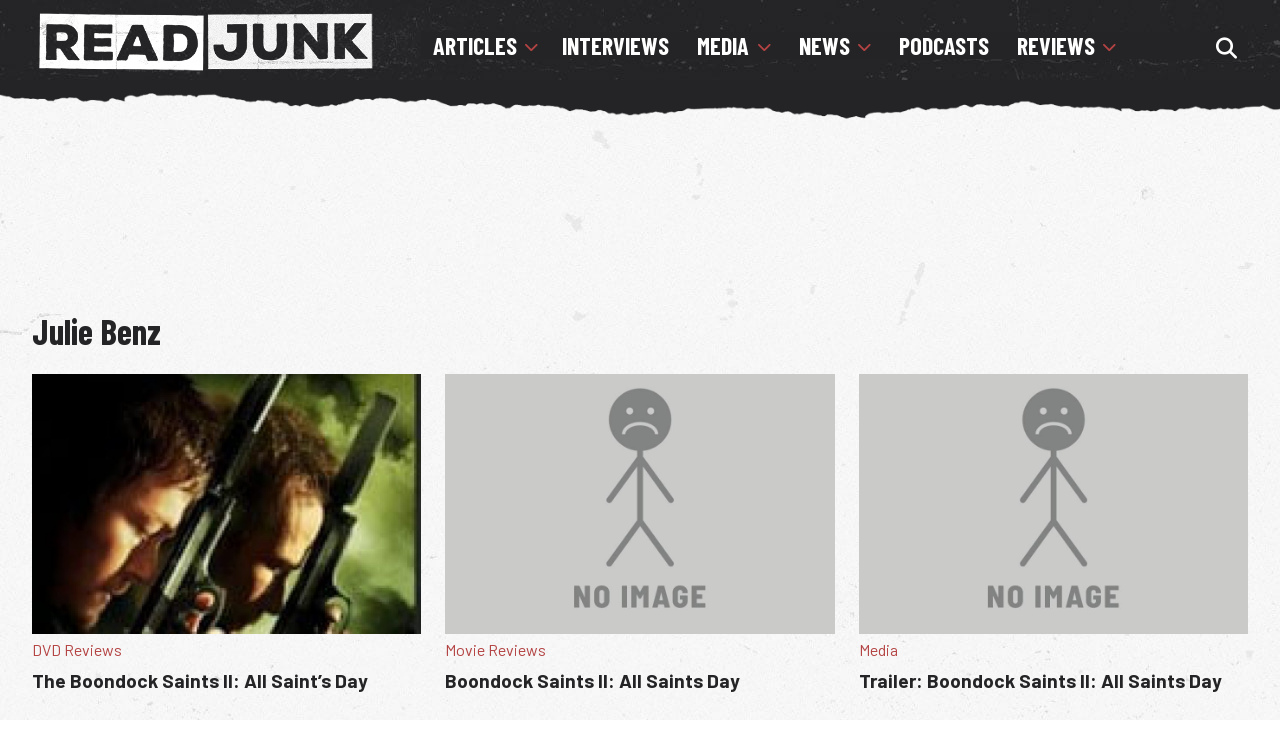

--- FILE ---
content_type: text/html; charset=UTF-8
request_url: https://www.readjunk.com/tag/julie-benz/
body_size: 10214
content:
<!doctype html>
<html lang="en" >
<head>
	<link href="https://www.readjunk.com/wp-content/themes/readjunk2021/style.css" rel="stylesheet" type="text/css" media="all" />
	<link href="https://www.readjunk.com/wp-content/themes/readjunk2021/normalize.css" rel="stylesheet" type="text/css" media="all" />
	<link href="https://www.readjunk.com/wp-content/themes/readjunk2021/fontawesome.min.css" rel="stylesheet" type="text/css" media="all" />
	<link rel="preconnect" href="https://fonts.gstatic.com">
	<link href="https://fonts.googleapis.com/css2?family=Barlow+Condensed:wght@400;700&display=swap" rel="stylesheet">
	<link href="https://fonts.googleapis.com/css2?family=Barlow:wght@300;400;700&display=swap" rel="stylesheet">
	<meta charset="UTF-8" />
	<meta name="viewport" content="width=device-width, initial-scale=1" />
	<meta name="facebook-domain-verification" content="1pv9r5j9u8uc84789sqvyy2j9l0isv" />
	<!-- Global site tag (gtag.js) - Google Analytics -->
<script async src="https://www.googletagmanager.com/gtag/js?id=G-MJ90WLQ4Y4" type="81fa24f544ca245ea81aeb49-text/javascript"></script>
	<script async src="https://fundingchoicesmessages.google.com/i/pub-7937028975939368?ers=1" nonce="DCKzp8B8Dir_Pf2AbZaNKQ" type="81fa24f544ca245ea81aeb49-text/javascript"></script><script nonce="DCKzp8B8Dir_Pf2AbZaNKQ" type="81fa24f544ca245ea81aeb49-text/javascript">(function() {function signalGooglefcPresent() {if (!window.frames['googlefcPresent']) {if (document.body) {const iframe = document.createElement('iframe'); iframe.style = 'width: 0; height: 0; border: none; z-index: -1000; left: -1000px; top: -1000px;'; iframe.style.display = 'none'; iframe.name = 'googlefcPresent'; document.body.appendChild(iframe);} else {setTimeout(signalGooglefcPresent, 0);}}}signalGooglefcPresent();})();</script>
<script type="81fa24f544ca245ea81aeb49-text/javascript">
  window.dataLayer = window.dataLayer || [];
  function gtag(){dataLayer.push(arguments);}
  gtag('js', new Date());

  gtag('config', 'G-MJ90WLQ4Y4');
</script>
	
	
	<meta name='robots' content='noindex, follow' />

	<!-- This site is optimized with the Yoast SEO plugin v26.7 - https://yoast.com/wordpress/plugins/seo/ -->
	<title>Julie Benz Archives - ReadJunk.com</title>
	<meta property="og:locale" content="en_US" />
	<meta property="og:type" content="article" />
	<meta property="og:title" content="Julie Benz Archives - ReadJunk.com" />
	<meta property="og:url" content="https://www.readjunk.com/tag/julie-benz/" />
	<meta property="og:site_name" content="ReadJunk.com" />
	<meta name="twitter:card" content="summary_large_image" />
	<meta name="twitter:site" content="@readjunk" />
	<script type="application/ld+json" class="yoast-schema-graph">{"@context":"https://schema.org","@graph":[{"@type":"CollectionPage","@id":"https://www.readjunk.com/tag/julie-benz/","url":"https://www.readjunk.com/tag/julie-benz/","name":"Julie Benz Archives - ReadJunk.com","isPartOf":{"@id":"https://www.readjunk.com/#website"},"primaryImageOfPage":{"@id":"https://www.readjunk.com/tag/julie-benz/#primaryimage"},"image":{"@id":"https://www.readjunk.com/tag/julie-benz/#primaryimage"},"thumbnailUrl":"https://www.readjunk.com/wp-content/uploads/2010/03/dvds_boondocksaints2.jpg","breadcrumb":{"@id":"https://www.readjunk.com/tag/julie-benz/#breadcrumb"},"inLanguage":"en"},{"@type":"ImageObject","inLanguage":"en","@id":"https://www.readjunk.com/tag/julie-benz/#primaryimage","url":"https://www.readjunk.com/wp-content/uploads/2010/03/dvds_boondocksaints2.jpg","contentUrl":"https://www.readjunk.com/wp-content/uploads/2010/03/dvds_boondocksaints2.jpg","width":170,"height":250},{"@type":"BreadcrumbList","@id":"https://www.readjunk.com/tag/julie-benz/#breadcrumb","itemListElement":[{"@type":"ListItem","position":1,"name":"Home","item":"https://www.readjunk.com/"},{"@type":"ListItem","position":2,"name":"Julie Benz"}]},{"@type":"WebSite","@id":"https://www.readjunk.com/#website","url":"https://www.readjunk.com/","name":"ReadJunk.com","description":"Music and Movie News, Reviews, Interviews","publisher":{"@id":"https://www.readjunk.com/#organization"},"alternateName":"ReadJunk","potentialAction":[{"@type":"SearchAction","target":{"@type":"EntryPoint","urlTemplate":"https://www.readjunk.com/?s={search_term_string}"},"query-input":{"@type":"PropertyValueSpecification","valueRequired":true,"valueName":"search_term_string"}}],"inLanguage":"en"},{"@type":"Organization","@id":"https://www.readjunk.com/#organization","name":"ReadJunk.com","url":"https://www.readjunk.com/","logo":{"@type":"ImageObject","inLanguage":"en","@id":"https://www.readjunk.com/#/schema/logo/image/","url":"https://www.readjunk.com/wp-content/uploads/2023/02/cropped-readjunk-logo-512.jpg","contentUrl":"https://www.readjunk.com/wp-content/uploads/2023/02/cropped-readjunk-logo-512.jpg","width":512,"height":512,"caption":"ReadJunk.com"},"image":{"@id":"https://www.readjunk.com/#/schema/logo/image/"},"sameAs":["https://www.facebook.com/readjunk","https://x.com/readjunk","https://instagram.com/readjunk","https://www.youtube.com/channel/UCD4PJ3ZDqs7GzvCdS1jzcQw","https://www.threads.net/@readjunk"]}]}</script>
	<!-- / Yoast SEO plugin. -->


<link rel='dns-prefetch' href='//use.fontawesome.com' />
<link rel="alternate" type="application/rss+xml" title="ReadJunk.com &raquo; Feed" href="https://www.readjunk.com/feed/" />
<script id="wpp-js" src="https://www.readjunk.com/wp-content/plugins/wordpress-popular-posts/assets/js/wpp.min.js?ver=7.3.6" data-sampling="0" data-sampling-rate="100" data-api-url="https://www.readjunk.com/wp-json/wordpress-popular-posts" data-post-id="0" data-token="cdb82f0305" data-lang="0" data-debug="0" type="81fa24f544ca245ea81aeb49-text/javascript"></script>
<style id='wp-img-auto-sizes-contain-inline-css'>
img:is([sizes=auto i],[sizes^="auto," i]){contain-intrinsic-size:3000px 1500px}
/*# sourceURL=wp-img-auto-sizes-contain-inline-css */
</style>

<link rel='stylesheet' id='embedpress-css-css' href='https://www.readjunk.com/wp-content/plugins/embedpress/assets/css/embedpress.css?ver=1767630006' media='all' />
<link rel='stylesheet' id='embedpress-blocks-style-css' href='https://www.readjunk.com/wp-content/plugins/embedpress/assets/css/blocks.build.css?ver=1767630006' media='all' />
<link rel='stylesheet' id='embedpress-lazy-load-css-css' href='https://www.readjunk.com/wp-content/plugins/embedpress/assets/css/lazy-load.css?ver=1767630006' media='all' />
<style id='classic-theme-styles-inline-css'>
/*! This file is auto-generated */
.wp-block-button__link{color:#fff;background-color:#32373c;border-radius:9999px;box-shadow:none;text-decoration:none;padding:calc(.667em + 2px) calc(1.333em + 2px);font-size:1.125em}.wp-block-file__button{background:#32373c;color:#fff;text-decoration:none}
/*# sourceURL=/wp-includes/css/classic-themes.min.css */
</style>
<style id='font-awesome-svg-styles-default-inline-css'>
.svg-inline--fa {
  display: inline-block;
  height: 1em;
  overflow: visible;
  vertical-align: -.125em;
}
/*# sourceURL=font-awesome-svg-styles-default-inline-css */
</style>
<link rel='stylesheet' id='font-awesome-svg-styles-css' href='https://www.readjunk.com/wp-content/uploads/font-awesome/v6.7.2/css/svg-with-js.css' media='all' />
<style id='font-awesome-svg-styles-inline-css'>
   .wp-block-font-awesome-icon svg::before,
   .wp-rich-text-font-awesome-icon svg::before {content: unset;}
/*# sourceURL=font-awesome-svg-styles-inline-css */
</style>
<link rel='stylesheet' id='cmplz-general-css' href='https://www.readjunk.com/wp-content/plugins/complianz-gdpr/assets/css/cookieblocker.min.css?ver=1765913188' media='all' />
<link rel='stylesheet' id='twenty-twenty-one-style-css' href='https://www.readjunk.com/wp-content/themes/readjunk2021/style.css?ver=6ee3beddfaae1375827f1f73a9f69d4e' media='all' />
<link crossorigin="anonymous" rel='stylesheet' id='font-awesome-official-css' href='https://use.fontawesome.com/releases/v6.7.2/css/all.css' media='all' integrity="sha384-nRgPTkuX86pH8yjPJUAFuASXQSSl2/bBUiNV47vSYpKFxHJhbcrGnmlYpYJMeD7a" crossorigin="anonymous" />
<link crossorigin="anonymous" rel='stylesheet' id='font-awesome-official-v4shim-css' href='https://use.fontawesome.com/releases/v6.7.2/css/v4-shims.css' media='all' integrity="sha384-npPMK6zwqNmU3qyCCxEcWJkLBNYxEFM1nGgSoAWuCCXqVVz0cvwKEMfyTNkOxM2N" crossorigin="anonymous" />
<script src="https://www.readjunk.com/wp-includes/js/jquery/jquery.min.js?ver=3.7.1" id="jquery-core-js" type="81fa24f544ca245ea81aeb49-text/javascript"></script>
<link rel="https://api.w.org/" href="https://www.readjunk.com/wp-json/" /><link rel="alternate" title="JSON" type="application/json" href="https://www.readjunk.com/wp-json/wp/v2/tags/4298" />			<style>.cmplz-hidden {
					display: none !important;
				}</style>            <style id="wpp-loading-animation-styles">@-webkit-keyframes bgslide{from{background-position-x:0}to{background-position-x:-200%}}@keyframes bgslide{from{background-position-x:0}to{background-position-x:-200%}}.wpp-widget-block-placeholder,.wpp-shortcode-placeholder{margin:0 auto;width:60px;height:3px;background:#dd3737;background:linear-gradient(90deg,#dd3737 0%,#571313 10%,#dd3737 100%);background-size:200% auto;border-radius:3px;-webkit-animation:bgslide 1s infinite linear;animation:bgslide 1s infinite linear}</style>
            <!-- There is no amphtml version available for this URL. --><link rel="icon" href="https://www.readjunk.com/wp-content/uploads/2023/02/cropped-readjunk-logo-512-500x500.jpg" sizes="32x32" />
<link rel="icon" href="https://www.readjunk.com/wp-content/uploads/2023/02/cropped-readjunk-logo-512-500x500.jpg" sizes="192x192" />
<link rel="apple-touch-icon" href="https://www.readjunk.com/wp-content/uploads/2023/02/cropped-readjunk-logo-512-500x500.jpg" />
<meta name="msapplication-TileImage" content="https://www.readjunk.com/wp-content/uploads/2023/02/cropped-readjunk-logo-512-500x500.jpg" />
<style id='global-styles-inline-css'>
:root{--wp--preset--aspect-ratio--square: 1;--wp--preset--aspect-ratio--4-3: 4/3;--wp--preset--aspect-ratio--3-4: 3/4;--wp--preset--aspect-ratio--3-2: 3/2;--wp--preset--aspect-ratio--2-3: 2/3;--wp--preset--aspect-ratio--16-9: 16/9;--wp--preset--aspect-ratio--9-16: 9/16;--wp--preset--color--black: #000000;--wp--preset--color--cyan-bluish-gray: #abb8c3;--wp--preset--color--white: #ffffff;--wp--preset--color--pale-pink: #f78da7;--wp--preset--color--vivid-red: #cf2e2e;--wp--preset--color--luminous-vivid-orange: #ff6900;--wp--preset--color--luminous-vivid-amber: #fcb900;--wp--preset--color--light-green-cyan: #7bdcb5;--wp--preset--color--vivid-green-cyan: #00d084;--wp--preset--color--pale-cyan-blue: #8ed1fc;--wp--preset--color--vivid-cyan-blue: #0693e3;--wp--preset--color--vivid-purple: #9b51e0;--wp--preset--gradient--vivid-cyan-blue-to-vivid-purple: linear-gradient(135deg,rgb(6,147,227) 0%,rgb(155,81,224) 100%);--wp--preset--gradient--light-green-cyan-to-vivid-green-cyan: linear-gradient(135deg,rgb(122,220,180) 0%,rgb(0,208,130) 100%);--wp--preset--gradient--luminous-vivid-amber-to-luminous-vivid-orange: linear-gradient(135deg,rgb(252,185,0) 0%,rgb(255,105,0) 100%);--wp--preset--gradient--luminous-vivid-orange-to-vivid-red: linear-gradient(135deg,rgb(255,105,0) 0%,rgb(207,46,46) 100%);--wp--preset--gradient--very-light-gray-to-cyan-bluish-gray: linear-gradient(135deg,rgb(238,238,238) 0%,rgb(169,184,195) 100%);--wp--preset--gradient--cool-to-warm-spectrum: linear-gradient(135deg,rgb(74,234,220) 0%,rgb(151,120,209) 20%,rgb(207,42,186) 40%,rgb(238,44,130) 60%,rgb(251,105,98) 80%,rgb(254,248,76) 100%);--wp--preset--gradient--blush-light-purple: linear-gradient(135deg,rgb(255,206,236) 0%,rgb(152,150,240) 100%);--wp--preset--gradient--blush-bordeaux: linear-gradient(135deg,rgb(254,205,165) 0%,rgb(254,45,45) 50%,rgb(107,0,62) 100%);--wp--preset--gradient--luminous-dusk: linear-gradient(135deg,rgb(255,203,112) 0%,rgb(199,81,192) 50%,rgb(65,88,208) 100%);--wp--preset--gradient--pale-ocean: linear-gradient(135deg,rgb(255,245,203) 0%,rgb(182,227,212) 50%,rgb(51,167,181) 100%);--wp--preset--gradient--electric-grass: linear-gradient(135deg,rgb(202,248,128) 0%,rgb(113,206,126) 100%);--wp--preset--gradient--midnight: linear-gradient(135deg,rgb(2,3,129) 0%,rgb(40,116,252) 100%);--wp--preset--font-size--small: 13px;--wp--preset--font-size--medium: 20px;--wp--preset--font-size--large: 36px;--wp--preset--font-size--x-large: 42px;--wp--preset--spacing--20: 0.44rem;--wp--preset--spacing--30: 0.67rem;--wp--preset--spacing--40: 1rem;--wp--preset--spacing--50: 1.5rem;--wp--preset--spacing--60: 2.25rem;--wp--preset--spacing--70: 3.38rem;--wp--preset--spacing--80: 5.06rem;--wp--preset--shadow--natural: 6px 6px 9px rgba(0, 0, 0, 0.2);--wp--preset--shadow--deep: 12px 12px 50px rgba(0, 0, 0, 0.4);--wp--preset--shadow--sharp: 6px 6px 0px rgba(0, 0, 0, 0.2);--wp--preset--shadow--outlined: 6px 6px 0px -3px rgb(255, 255, 255), 6px 6px rgb(0, 0, 0);--wp--preset--shadow--crisp: 6px 6px 0px rgb(0, 0, 0);}:where(.is-layout-flex){gap: 0.5em;}:where(.is-layout-grid){gap: 0.5em;}body .is-layout-flex{display: flex;}.is-layout-flex{flex-wrap: wrap;align-items: center;}.is-layout-flex > :is(*, div){margin: 0;}body .is-layout-grid{display: grid;}.is-layout-grid > :is(*, div){margin: 0;}:where(.wp-block-columns.is-layout-flex){gap: 2em;}:where(.wp-block-columns.is-layout-grid){gap: 2em;}:where(.wp-block-post-template.is-layout-flex){gap: 1.25em;}:where(.wp-block-post-template.is-layout-grid){gap: 1.25em;}.has-black-color{color: var(--wp--preset--color--black) !important;}.has-cyan-bluish-gray-color{color: var(--wp--preset--color--cyan-bluish-gray) !important;}.has-white-color{color: var(--wp--preset--color--white) !important;}.has-pale-pink-color{color: var(--wp--preset--color--pale-pink) !important;}.has-vivid-red-color{color: var(--wp--preset--color--vivid-red) !important;}.has-luminous-vivid-orange-color{color: var(--wp--preset--color--luminous-vivid-orange) !important;}.has-luminous-vivid-amber-color{color: var(--wp--preset--color--luminous-vivid-amber) !important;}.has-light-green-cyan-color{color: var(--wp--preset--color--light-green-cyan) !important;}.has-vivid-green-cyan-color{color: var(--wp--preset--color--vivid-green-cyan) !important;}.has-pale-cyan-blue-color{color: var(--wp--preset--color--pale-cyan-blue) !important;}.has-vivid-cyan-blue-color{color: var(--wp--preset--color--vivid-cyan-blue) !important;}.has-vivid-purple-color{color: var(--wp--preset--color--vivid-purple) !important;}.has-black-background-color{background-color: var(--wp--preset--color--black) !important;}.has-cyan-bluish-gray-background-color{background-color: var(--wp--preset--color--cyan-bluish-gray) !important;}.has-white-background-color{background-color: var(--wp--preset--color--white) !important;}.has-pale-pink-background-color{background-color: var(--wp--preset--color--pale-pink) !important;}.has-vivid-red-background-color{background-color: var(--wp--preset--color--vivid-red) !important;}.has-luminous-vivid-orange-background-color{background-color: var(--wp--preset--color--luminous-vivid-orange) !important;}.has-luminous-vivid-amber-background-color{background-color: var(--wp--preset--color--luminous-vivid-amber) !important;}.has-light-green-cyan-background-color{background-color: var(--wp--preset--color--light-green-cyan) !important;}.has-vivid-green-cyan-background-color{background-color: var(--wp--preset--color--vivid-green-cyan) !important;}.has-pale-cyan-blue-background-color{background-color: var(--wp--preset--color--pale-cyan-blue) !important;}.has-vivid-cyan-blue-background-color{background-color: var(--wp--preset--color--vivid-cyan-blue) !important;}.has-vivid-purple-background-color{background-color: var(--wp--preset--color--vivid-purple) !important;}.has-black-border-color{border-color: var(--wp--preset--color--black) !important;}.has-cyan-bluish-gray-border-color{border-color: var(--wp--preset--color--cyan-bluish-gray) !important;}.has-white-border-color{border-color: var(--wp--preset--color--white) !important;}.has-pale-pink-border-color{border-color: var(--wp--preset--color--pale-pink) !important;}.has-vivid-red-border-color{border-color: var(--wp--preset--color--vivid-red) !important;}.has-luminous-vivid-orange-border-color{border-color: var(--wp--preset--color--luminous-vivid-orange) !important;}.has-luminous-vivid-amber-border-color{border-color: var(--wp--preset--color--luminous-vivid-amber) !important;}.has-light-green-cyan-border-color{border-color: var(--wp--preset--color--light-green-cyan) !important;}.has-vivid-green-cyan-border-color{border-color: var(--wp--preset--color--vivid-green-cyan) !important;}.has-pale-cyan-blue-border-color{border-color: var(--wp--preset--color--pale-cyan-blue) !important;}.has-vivid-cyan-blue-border-color{border-color: var(--wp--preset--color--vivid-cyan-blue) !important;}.has-vivid-purple-border-color{border-color: var(--wp--preset--color--vivid-purple) !important;}.has-vivid-cyan-blue-to-vivid-purple-gradient-background{background: var(--wp--preset--gradient--vivid-cyan-blue-to-vivid-purple) !important;}.has-light-green-cyan-to-vivid-green-cyan-gradient-background{background: var(--wp--preset--gradient--light-green-cyan-to-vivid-green-cyan) !important;}.has-luminous-vivid-amber-to-luminous-vivid-orange-gradient-background{background: var(--wp--preset--gradient--luminous-vivid-amber-to-luminous-vivid-orange) !important;}.has-luminous-vivid-orange-to-vivid-red-gradient-background{background: var(--wp--preset--gradient--luminous-vivid-orange-to-vivid-red) !important;}.has-very-light-gray-to-cyan-bluish-gray-gradient-background{background: var(--wp--preset--gradient--very-light-gray-to-cyan-bluish-gray) !important;}.has-cool-to-warm-spectrum-gradient-background{background: var(--wp--preset--gradient--cool-to-warm-spectrum) !important;}.has-blush-light-purple-gradient-background{background: var(--wp--preset--gradient--blush-light-purple) !important;}.has-blush-bordeaux-gradient-background{background: var(--wp--preset--gradient--blush-bordeaux) !important;}.has-luminous-dusk-gradient-background{background: var(--wp--preset--gradient--luminous-dusk) !important;}.has-pale-ocean-gradient-background{background: var(--wp--preset--gradient--pale-ocean) !important;}.has-electric-grass-gradient-background{background: var(--wp--preset--gradient--electric-grass) !important;}.has-midnight-gradient-background{background: var(--wp--preset--gradient--midnight) !important;}.has-small-font-size{font-size: var(--wp--preset--font-size--small) !important;}.has-medium-font-size{font-size: var(--wp--preset--font-size--medium) !important;}.has-large-font-size{font-size: var(--wp--preset--font-size--large) !important;}.has-x-large-font-size{font-size: var(--wp--preset--font-size--x-large) !important;}
/*# sourceURL=global-styles-inline-css */
</style>
</head>

<body data-rsssl=1 class="archive tag tag-julie-benz tag-4298 wp-embed-responsive wp-theme-readjunk2021 is-light-theme no-js hfeed">
<section id="site-container" class="clearfix">
        <section id="header-container" class="clearfix">
            <header id="top-header" class="clearfix">
            <div id="logo"><a href="https://www.readjunk.com"><img src="https://www.readjunk.com/wp-content/themes/readjunk2021/images/logo.png" alt="ReadJunk.com" width="370" height="68" /></a></div>
			


			<div id="nav-search-container">
			<nav id='cssmenu'>
				<div id="head-mobile"></div>
				<div class="button"></div>
				<ul>
					<li><a href="https://www.readjunk.com/articles" class="header-sub">Articles</a>
						<ul>
							<li><a href="https://www.readjunk.com/articles/advice">Advice Columns</a></li>
							<li><a href="https://www.readjunk.com/articles/pickuplines">Pick-Up Lines</a></li>
						</ul>
					<li><a href="https://www.readjunk.com/interviews">Interviews</a></li>
					<li><a href="https://www.readjunk.com/media" class="header-sub">Media</a>
						<ul>
							<li><a href="https://www.readjunk.com/media/playlists">Playlists</a></li>
						</ul>
					</li>
					<li><a href="https://www.readjunk.com/news" class="header-sub">News</a>
						<ul>
							<li><a href="https://www.readjunk.com/news/book-news">Book News</a></li>
							<li><a href="https://www.readjunk.com/news/comedy-news">Comedy News</a></li>
							<li><a href="https://www.readjunk.com/news/comic-news">Comic Book News</a></li>
							<li><a href="https://www.readjunk.com/news/game">Game News</a></li>
							<li><a href="https://www.readjunk.com/news/movie">Movie News</a></li>
							<li><a href="https://www.readjunk.com/news/music">Music News</a></li>
							<li><a href="https://www.readjunk.com/news/site">Site News</a></li>
							<li><a href="https://www.readjunk.com/news/tv">TV News</a></li>
						</ul>
					</li>
					<li><a href="https://www.readjunk.com/podcasts">Podcasts</a></li>
					<li><a href="https://www.readjunk.com/reviews" class="header-sub">Reviews</a>
						<ul>
						  <li><a href="https://www.readjunk.com/reviews/albumreviews">Album Reviews</a></li>
						  <li><a href="https://www.readjunk.com/reviews/blu-ray-reviews">Blu-Ray Reviews</a></li>
						  <li><a href="https://www.readjunk.com/reviews/bookreviews">Book Reviews</a></li>
						  <li><a href="https://www.readjunk.com/reviews/dvdreviews">DVD Reviews</a></li>
						  <li><a href="https://www.readjunk.com/reviews/gamereviews">Games Reviews</a></li>
						  <li><a href="https://www.readjunk.com/reviews/livereviews">Live Reviews</a></li>
						  <li><a href="https://www.readjunk.com/reviews/moviereviews">Movie Reviews</a></li>
						  <li><a href="https://www.readjunk.com/reviews/tv-reviews">TV Reviews</a></li>
						</ul>
					</li>
				</ul>
				<div id="search-container">
				<label for="search-nav" class="openBtn" onclick="if (!window.__cfRLUnblockHandlers) return false; openSearch()" title="Search The Site" data-cf-modified-81fa24f544ca245ea81aeb49-=""><i class="fas fa-search"></i></label>
							<div id="myOverlay" class="overlay">
			  					<span class="closebtn" onclick="if (!window.__cfRLUnblockHandlers) return false; closeSearch()" title="Close Overlay" data-cf-modified-81fa24f544ca245ea81aeb49-=""><i class="fas fa-times"></i></span>
			  					<div class="overlay-content">
								<form role="search" method="get" class="search-form" action="https://www.readjunk.com/">
    								<label for="site-search">
        								<span class="screen-reader-text" aria-hidden="true">Search for:</span>
        								<input type="search" aria-label="Search the site" placeholder="Search …" value="" name="s" title="Search for:" id="search-nav" autofocus />
    								</label>
									<button type="submit" value="Search" aria-hidden="true" title="Search"><i class="fas fa-search"></i></button>
								</form>
			  					</div>
							</div>
					</div>
				</nav>
			</div>
			
			<nav id="mobilemenu" class="overlay" aria-label="Menu">
				  <button class="closed" onclick="if (!window.__cfRLUnblockHandlers) return false; closeNav()" data-cf-modified-81fa24f544ca245ea81aeb49-=""><i class="fas fa-times"></i></button>
				  <div class="overlay-content">

				  
				  	<nav class="drop-down-menu">
					  <input type="checkbox" class="activate" id="accordion-1" name="accordion-1">
					  <label for="accordion-1" class="menu-title">Articles</label>
					  <div class="drop-down">
					  		<li><a href="https://www.readjunk.com/articles">All Articles</a></li>
							<li><a href="https://www.readjunk.com/articles/advice">Advice Columns</a></li>
							<li><a href="https://www.readjunk.com/articles/pickuplines">Pick-Up Lines</a></li>
					  </div>
    				</nav>
					<a href="https://www.readjunk.com/interviews" class="menu-title-header">Interviews</a>
					<nav class="drop-down-menu">
					  <input type="checkbox" class="activate" id="accordion-2" name="accordion-2">
					  <label for="accordion-2" class="menu-title">Media</label>
					  <div class="drop-down">
					  		<li><a href="https://www.readjunk.com/media">All Media</a></li>
							<li><a href="https://www.readjunk.com/media/playlists">Playlists</a></li>
					  </div>
    				</nav>
					<nav class="drop-down-menu">
					  <input type="checkbox" class="activate" id="accordion-3" name="accordion-3">
					  <label for="accordion-3" class="menu-title">News</label>
					  <div class="drop-down">
					  		<li><a href="https://www.readjunk.com/news">All News</a></li>
							<li><a href="https://www.readjunk.com/news/book-news">Book News</a></li>
							<li><a href="https://www.readjunk.com/news/comedy-news">Comedy News</a></li>
							<li><a href="https://www.readjunk.com/news/comic-news">Comic Book News</a></li>
							<li><a href="https://www.readjunk.com/news/game">Game News</a></li>
							<li><a href="https://www.readjunk.com/news/music">Music News</a></li>
							<li><a href="https://www.readjunk.com/news/movie">Movie News</a></li>
							<li><a href="https://www.readjunk.com/news/site">Site News</a></li>
							<li><a href="https://www.readjunk.com/news/tv">TV News</a></li>
					  </div>
    				</nav>
					<a href='https://www.readjunk.com/podcasts' class="menu-title-header">Podcasts</a>
					<nav class="drop-down-menu">
					  <input type="checkbox" class="activate" id="accordion-4" name="accordion-4">
					  <label for="accordion-4" class="menu-title">Reviews</label>
					  <div class="drop-down">
					  	<li><a href="https://www.readjunk.com/reviews">All Reviews</a></li>
						  <li><a href="https://www.readjunk.com/reviews/albumreviews">Album Reviews</a></li>
						  <li><a href="https://www.readjunk.com/reviews/blu-ray-reviews">Blu-Ray Reviews</a></li>
						  <li><a href="https://www.readjunk.com/reviews/bookreviews">Book Reviews</a></li>
						  <li><a href="https://www.readjunk.com/reviews/dvdreviews">DVD Reviews</a></li>
						  <li><a href="https://www.readjunk.com/reviews/gamereviews">Games Reviews</a></li>
						  <li><a href="https://www.readjunk.com/reviews/livereviews">Live Reviews</a></li>
						  <li><a href="https://www.readjunk.com/reviews/moviereviews">Movie Reviews</a></li>
						  <li><a href="https://www.readjunk.com/reviews/tv-reviews">TV Reviews</a></li>
					  </div>
    				</nav>
				<div id="mobile-search-container">
						<form role="search" method="get" class="search-form" action="https://www.readjunk.com/">
    					<label>
        					<span class="screen-reader-text" aria-hidden="true">Search for:</span>
        					<input type="search" class="search-field" placeholder="Search …" value="" name="s" title="Search for:" />
    					</label>
						<button type="submit" class="sbtn" value="Search"><i class="fas fa-search"></i></button>
					</form>
					</div>
					
					<div id="social-mobile">
						<h2>Connect With Us</h2>
					<ul id="social-links">
						<li><a href="https://www.facebook.com/readjunk" title="Facebook" target="_blank"><i class="fab fa-facebook-f"></i></a></li>
						<li><a href="https://bsky.app/profile/readjunk.bsky.social" title="Bluesky" target="_blank"><i class="fa-brands fa-bluesky"></i></a></li>
						<li><a href="https://instagram.com/readjunk" title="Instagram" target="_blank"><i class="fab fa-instagram"></i></a></li>
						<li><a href="https://letterboxd.com/readjunk/" title="Letterboxd" target="_blank"><i class="fab fa-letterboxd"></i></a></li>
						<li><a href="https://www.youtube.com/channel/UCD4PJ3ZDqs7GzvCdS1jzcQw" title="YouTube" target="_blank"><i class="fab fa-youtube"></i></a></li>
						<li><a href="https://open.spotify.com/user/readjunk" title="Spotify" target="_blank"><i class="fab fa-spotify"></i></a></li>
						<li><a href="https://www.threads.com/@readjunk" title="Threads" target="_blank"><i class="fab fa-threads"></i></a></li>
						<li><a href="https://feeds2.feedburner.com/Readjunkcom" title="RSS" target="_blank"><i class="fas fa-rss"></i></a></li>
					</ul>
				</div>
				  </div>
    			</nav>
    			<button id="mobilemenu-icon" onclick="if (!window.__cfRLUnblockHandlers) return false; openNav()" data-cf-modified-81fa24f544ca245ea81aeb49-=""><i class="fas fa-bars"></i></button>
            </header>
        </section>
	

	<div id="content-container" class="clearfix">
			<div id="content" class="homepage">
			<div id="top-ad"> <script async src="https://pagead2.googlesyndication.com/pagead/js/adsbygoogle.js" type="81fa24f544ca245ea81aeb49-text/javascript"></script>
<!-- readjunk-top -->
<ins class="adsbygoogle"
     style="display:inline-block;width:1080px;height:90px"
     data-ad-client="ca-pub-7937028975939368"
     data-ad-slot="2302737907"></ins>
<script type="81fa24f544ca245ea81aeb49-text/javascript">
     (adsbygoogle = window.adsbygoogle || []).push({});
</script> </div>


			<div id="page-container" class="clearfix">
				<div id="category-content">
					<header>
      					<h1>Julie Benz</h1>
      				</header>
					
		
			<div id="category-section-container" class="clearfix">
																				<div class="category-section">
								<a href="https://www.readjunk.com/reviews/dvdreviews/the-boondock-saints-ii-all-saints-day/"><img width="900" height="600" src="https://www.readjunk.com/wp-content/uploads/2010/03/dvds_boondocksaints2-900x600.jpg" class="attachment-900x600 size-900x600 wp-post-image" alt="" decoding="async" fetchpriority="high" style="width:100%;height:147.06%;max-width:170px;" /></a>
								<p class="news-category"><a href="https://www.readjunk.com/reviews/dvdreviews/" rel="category tag">DVD Reviews</a></p>
          						<h3><a href="https://www.readjunk.com/reviews/dvdreviews/the-boondock-saints-ii-all-saints-day/">The Boondock Saints II: All Saint&#8217;s Day</a></h3>
		  						</div>
																				<div class="category-section">
								<a href="https://www.readjunk.com/reviews/moviereviews/boondock-saints-ii-all-saints-day/"><img width="900" height="600" src="https://www.readjunk.com/wp-content/uploads/2022/03/noimage2022b-900x600.jpg" class="attachment-900x600 size-900x600 wp-post-image default-featured-img" alt="No Image" decoding="async" style="width:100%;height:66.67%;max-width:900px;" /></a>
								<p class="news-category"><a href="https://www.readjunk.com/reviews/moviereviews/" rel="category tag">Movie Reviews</a></p>
          						<h3><a href="https://www.readjunk.com/reviews/moviereviews/boondock-saints-ii-all-saints-day/">Boondock Saints II: All Saints Day</a></h3>
		  						</div>
																				<div class="category-section">
								<a href="https://www.readjunk.com/media/trailer-boondock-saints-ii-all-saints-day/"><img width="900" height="600" src="https://www.readjunk.com/wp-content/uploads/2022/03/noimage2022b-900x600.jpg" class="attachment-900x600 size-900x600 wp-post-image default-featured-img" alt="No Image" decoding="async" loading="lazy" style="width:100%;height:66.67%;max-width:900px;" /></a>
								<p class="news-category"><a href="https://www.readjunk.com/media/" rel="category tag">Media</a></p>
          						<h3><a href="https://www.readjunk.com/media/trailer-boondock-saints-ii-all-saints-day/">Trailer: Boondock Saints II: All Saints Day</a></h3>
		  						</div>
					


	</div>
<!-- end category section container -->

<div id="pagination-container" class="clearfix"></div> 


				</div>
				<!-- end post content -->
				
				
				
			</div>
			<!-- end post container -->


<div id="bottom-ad">
<script async src="https://pagead2.googlesyndication.com/pagead/js/adsbygoogle.js" type="81fa24f544ca245ea81aeb49-text/javascript"></script>
<!-- readjunk-bottom -->
<ins class="adsbygoogle"
     style="display:block"
     data-ad-client="ca-pub-7937028975939368"
     data-ad-slot="9787916335"
     data-ad-format="auto"
     data-full-width-responsive="true"></ins>
<script type="81fa24f544ca245ea81aeb49-text/javascript">
     (adsbygoogle = window.adsbygoogle || []).push({});
</script>
</div>
				
			</div><!-- end content -->
		</div><!-- end content container -->

<footer id="footer-container" class="clearfix">
			<div id="footer" class="clearfix">
				<div id="footer-content" class="clearfix">
				<div class="footer-section">
				<h4>Social Junk</h4>
					<ul id="social-links">
						<li><a href="https://www.facebook.com/readjunk" title="Facebook" target="_blank"><i class="fab fa-facebook-f"></i></a></li>
						<li><a href="https://bsky.app/profile/readjunk.bsky.social" title="Bluesky" target="_blank"><i class="fa-brands fa-bluesky"></i></a></li>
						<li><a href="https://instagram.com/readjunk" title="Instagram" target="_blank"><i class="fab fa-instagram"></i></a></li>
						<li><a href="https://letterboxd.com/readjunk/" title="Letterboxd" target="_blank"><i class="fab fa-letterboxd"></i></a></li>
						<li><a href="https://www.youtube.com/channel/UCD4PJ3ZDqs7GzvCdS1jzcQw" title="YouTube" target="_blank"><i class="fab fa-youtube"></i></a></li>
						<li><a href="https://open.spotify.com/user/readjunk" title="Spotify" target="_blank"><i class="fab fa-spotify"></i></a></li>
						<li><a href="https://www.threads.com/@readjunk" title="Threads" target="_blank"><i class="fab fa-threads"></i></a></li>
						<li><a href="https://feeds2.feedburner.com/Readjunkcom" title="RSS" target="_blank"><i class="fas fa-rss"></i></a></li>
					</ul>
				</div>
				<div class="footer-section">
				<h4>Links & Other Junk</h4>
				<ul id="footer-links">
					<li><a href="https://www.readjunk.com/wp-content/themes/readjunk2021/about">About</a></li>
					<li><a href="https://www.readjunk.com/wp-content/themes/readjunk2021/advertise">Advertise</a></li>
					<li><a href="https://www.readjunk.com/wp-content/themes/readjunk2021/contact">Contact</a></li>
					<li><a href="https://www.readjunk.com/wp-content/themes/readjunk2021/staff">Staff</a></li>
					</ul>
				</div>
				<div class="footer-section">
				<h4>Network of Junk</h4>
				<p><a href="http://www.bryankremkauphotography.com" title="Bryan Kremkau Photography" target="_blank">Bryan Kremkau Photography</a></p>
				<p><a href="http://www.skapunkphotos.com" title="SkaPunkPhotos.com" target="_blank">SkaPunkPhotos.com</a></p>
				</div>
			</div>
			<div id="copyright">&copy; 1996-2026 ReadJunk.com. All Rights Reserved.</div>
			</div>
		</footer>
		
    </section>
	<script type="speculationrules">
{"prefetch":[{"source":"document","where":{"and":[{"href_matches":"/*"},{"not":{"href_matches":["/wp-*.php","/wp-admin/*","/wp-content/uploads/*","/wp-content/*","/wp-content/plugins/*","/wp-content/themes/readjunk2021/*","/*\\?(.+)"]}},{"not":{"selector_matches":"a[rel~=\"nofollow\"]"}},{"not":{"selector_matches":".no-prefetch, .no-prefetch a"}}]},"eagerness":"conservative"}]}
</script>

<!-- Consent Management powered by Complianz | GDPR/CCPA Cookie Consent https://wordpress.org/plugins/complianz-gdpr -->
<div id="cmplz-cookiebanner-container"><div class="cmplz-cookiebanner cmplz-hidden banner-1 bottom-right-view-preferences optout cmplz-bottom-right cmplz-categories-type-view-preferences" aria-modal="true" data-nosnippet="true" role="dialog" aria-live="polite" aria-labelledby="cmplz-header-1-optout" aria-describedby="cmplz-message-1-optout">
	<div class="cmplz-header">
		<div class="cmplz-logo"></div>
		<div class="cmplz-title" id="cmplz-header-1-optout">Manage Cookie Consent</div>
		<div class="cmplz-close" tabindex="0" role="button" aria-label="Close dialog">
			<svg aria-hidden="true" focusable="false" data-prefix="fas" data-icon="times" class="svg-inline--fa fa-times fa-w-11" role="img" xmlns="http://www.w3.org/2000/svg" viewBox="0 0 352 512"><path fill="currentColor" d="M242.72 256l100.07-100.07c12.28-12.28 12.28-32.19 0-44.48l-22.24-22.24c-12.28-12.28-32.19-12.28-44.48 0L176 189.28 75.93 89.21c-12.28-12.28-32.19-12.28-44.48 0L9.21 111.45c-12.28 12.28-12.28 32.19 0 44.48L109.28 256 9.21 356.07c-12.28 12.28-12.28 32.19 0 44.48l22.24 22.24c12.28 12.28 32.2 12.28 44.48 0L176 322.72l100.07 100.07c12.28 12.28 32.2 12.28 44.48 0l22.24-22.24c12.28-12.28 12.28-32.19 0-44.48L242.72 256z"></path></svg>
		</div>
	</div>

	<div class="cmplz-divider cmplz-divider-header"></div>
	<div class="cmplz-body">
		<div class="cmplz-message" id="cmplz-message-1-optout">To provide the best experiences, we use technologies like cookies to store and/or access device information. Consenting to these technologies will allow us to process data such as browsing behavior or unique IDs on this site. Not consenting or withdrawing consent, may adversely affect certain features and functions.</div>
		<!-- categories start -->
		<div class="cmplz-categories">
			<details class="cmplz-category cmplz-functional" >
				<summary>
						<span class="cmplz-category-header">
							<span class="cmplz-category-title">Functional</span>
							<span class='cmplz-always-active'>
								<span class="cmplz-banner-checkbox">
									<input type="checkbox"
										   id="cmplz-functional-optout"
										   data-category="cmplz_functional"
										   class="cmplz-consent-checkbox cmplz-functional"
										   size="40"
										   value="1"/>
									<label class="cmplz-label" for="cmplz-functional-optout"><span class="screen-reader-text">Functional</span></label>
								</span>
								Always active							</span>
							<span class="cmplz-icon cmplz-open">
								<svg xmlns="http://www.w3.org/2000/svg" viewBox="0 0 448 512"  height="18" ><path d="M224 416c-8.188 0-16.38-3.125-22.62-9.375l-192-192c-12.5-12.5-12.5-32.75 0-45.25s32.75-12.5 45.25 0L224 338.8l169.4-169.4c12.5-12.5 32.75-12.5 45.25 0s12.5 32.75 0 45.25l-192 192C240.4 412.9 232.2 416 224 416z"/></svg>
							</span>
						</span>
				</summary>
				<div class="cmplz-description">
					<span class="cmplz-description-functional">The technical storage or access is strictly necessary for the legitimate purpose of enabling the use of a specific service explicitly requested by the subscriber or user, or for the sole purpose of carrying out the transmission of a communication over an electronic communications network.</span>
				</div>
			</details>

			<details class="cmplz-category cmplz-preferences" >
				<summary>
						<span class="cmplz-category-header">
							<span class="cmplz-category-title">Preferences</span>
							<span class="cmplz-banner-checkbox">
								<input type="checkbox"
									   id="cmplz-preferences-optout"
									   data-category="cmplz_preferences"
									   class="cmplz-consent-checkbox cmplz-preferences"
									   size="40"
									   value="1"/>
								<label class="cmplz-label" for="cmplz-preferences-optout"><span class="screen-reader-text">Preferences</span></label>
							</span>
							<span class="cmplz-icon cmplz-open">
								<svg xmlns="http://www.w3.org/2000/svg" viewBox="0 0 448 512"  height="18" ><path d="M224 416c-8.188 0-16.38-3.125-22.62-9.375l-192-192c-12.5-12.5-12.5-32.75 0-45.25s32.75-12.5 45.25 0L224 338.8l169.4-169.4c12.5-12.5 32.75-12.5 45.25 0s12.5 32.75 0 45.25l-192 192C240.4 412.9 232.2 416 224 416z"/></svg>
							</span>
						</span>
				</summary>
				<div class="cmplz-description">
					<span class="cmplz-description-preferences">The technical storage or access is necessary for the legitimate purpose of storing preferences that are not requested by the subscriber or user.</span>
				</div>
			</details>

			<details class="cmplz-category cmplz-statistics" >
				<summary>
						<span class="cmplz-category-header">
							<span class="cmplz-category-title">Statistics</span>
							<span class="cmplz-banner-checkbox">
								<input type="checkbox"
									   id="cmplz-statistics-optout"
									   data-category="cmplz_statistics"
									   class="cmplz-consent-checkbox cmplz-statistics"
									   size="40"
									   value="1"/>
								<label class="cmplz-label" for="cmplz-statistics-optout"><span class="screen-reader-text">Statistics</span></label>
							</span>
							<span class="cmplz-icon cmplz-open">
								<svg xmlns="http://www.w3.org/2000/svg" viewBox="0 0 448 512"  height="18" ><path d="M224 416c-8.188 0-16.38-3.125-22.62-9.375l-192-192c-12.5-12.5-12.5-32.75 0-45.25s32.75-12.5 45.25 0L224 338.8l169.4-169.4c12.5-12.5 32.75-12.5 45.25 0s12.5 32.75 0 45.25l-192 192C240.4 412.9 232.2 416 224 416z"/></svg>
							</span>
						</span>
				</summary>
				<div class="cmplz-description">
					<span class="cmplz-description-statistics">The technical storage or access that is used exclusively for statistical purposes.</span>
					<span class="cmplz-description-statistics-anonymous">The technical storage or access that is used exclusively for anonymous statistical purposes. Without a subpoena, voluntary compliance on the part of your Internet Service Provider, or additional records from a third party, information stored or retrieved for this purpose alone cannot usually be used to identify you.</span>
				</div>
			</details>
			<details class="cmplz-category cmplz-marketing" >
				<summary>
						<span class="cmplz-category-header">
							<span class="cmplz-category-title">Marketing</span>
							<span class="cmplz-banner-checkbox">
								<input type="checkbox"
									   id="cmplz-marketing-optout"
									   data-category="cmplz_marketing"
									   class="cmplz-consent-checkbox cmplz-marketing"
									   size="40"
									   value="1"/>
								<label class="cmplz-label" for="cmplz-marketing-optout"><span class="screen-reader-text">Marketing</span></label>
							</span>
							<span class="cmplz-icon cmplz-open">
								<svg xmlns="http://www.w3.org/2000/svg" viewBox="0 0 448 512"  height="18" ><path d="M224 416c-8.188 0-16.38-3.125-22.62-9.375l-192-192c-12.5-12.5-12.5-32.75 0-45.25s32.75-12.5 45.25 0L224 338.8l169.4-169.4c12.5-12.5 32.75-12.5 45.25 0s12.5 32.75 0 45.25l-192 192C240.4 412.9 232.2 416 224 416z"/></svg>
							</span>
						</span>
				</summary>
				<div class="cmplz-description">
					<span class="cmplz-description-marketing">The technical storage or access is required to create user profiles to send advertising, or to track the user on a website or across several websites for similar marketing purposes.</span>
				</div>
			</details>
		</div><!-- categories end -->
			</div>

	<div class="cmplz-links cmplz-information">
		<ul>
			<li><a class="cmplz-link cmplz-manage-options cookie-statement" href="#" data-relative_url="#cmplz-manage-consent-container">Manage options</a></li>
			<li><a class="cmplz-link cmplz-manage-third-parties cookie-statement" href="#" data-relative_url="#cmplz-cookies-overview">Manage services</a></li>
			<li><a class="cmplz-link cmplz-manage-vendors tcf cookie-statement" href="#" data-relative_url="#cmplz-tcf-wrapper">Manage {vendor_count} vendors</a></li>
			<li><a class="cmplz-link cmplz-external cmplz-read-more-purposes tcf" target="_blank" rel="noopener noreferrer nofollow" href="https://cookiedatabase.org/tcf/purposes/" aria-label="Read more about TCF purposes on Cookie Database">Read more about these purposes</a></li>
		</ul>
			</div>

	<div class="cmplz-divider cmplz-footer"></div>

	<div class="cmplz-buttons">
		<button class="cmplz-btn cmplz-accept">Accept</button>
		<button class="cmplz-btn cmplz-deny">Deny</button>
		<button class="cmplz-btn cmplz-view-preferences">View preferences</button>
		<button class="cmplz-btn cmplz-save-preferences">Save preferences</button>
		<a class="cmplz-btn cmplz-manage-options tcf cookie-statement" href="#" data-relative_url="#cmplz-manage-consent-container">View preferences</a>
			</div>

	
	<div class="cmplz-documents cmplz-links">
		<ul>
			<li><a class="cmplz-link cookie-statement" href="#" data-relative_url="">{title}</a></li>
			<li><a class="cmplz-link privacy-statement" href="#" data-relative_url="">{title}</a></li>
			<li><a class="cmplz-link impressum" href="#" data-relative_url="">{title}</a></li>
		</ul>
			</div>
</div>
</div>
					<div id="cmplz-manage-consent" data-nosnippet="true"><button class="cmplz-btn cmplz-hidden cmplz-manage-consent manage-consent-1">Manage consent</button>

</div><script type="81fa24f544ca245ea81aeb49-text/javascript">document.body.classList.remove("no-js");</script>	<script type="81fa24f544ca245ea81aeb49-text/javascript">
	if ( -1 !== navigator.userAgent.indexOf( 'MSIE' ) || -1 !== navigator.appVersion.indexOf( 'Trident/' ) ) {
		document.body.classList.add( 'is-IE' );
	}
	</script>
	<script async='async' src="https://www.readjunk.com/wp-content/plugins/embedpress/assets/js/gallery-justify.js?ver=1767630007" id="embedpress-gallery-justify-js" type="81fa24f544ca245ea81aeb49-text/javascript"></script>
<script async='async' src="https://www.readjunk.com/wp-content/plugins/embedpress/assets/js/lazy-load.js?ver=1767630007" id="embedpress-lazy-load-js" type="81fa24f544ca245ea81aeb49-text/javascript"></script>
<script id="cmplz-cookiebanner-js-extra" type="81fa24f544ca245ea81aeb49-text/javascript">
var complianz = {"prefix":"cmplz_","user_banner_id":"1","set_cookies":[],"block_ajax_content":"0","banner_version":"16","version":"7.4.4.2","store_consent":"","do_not_track_enabled":"","consenttype":"optout","region":"us","geoip":"","dismiss_timeout":"","disable_cookiebanner":"1","soft_cookiewall":"","dismiss_on_scroll":"","cookie_expiry":"365","url":"https://www.readjunk.com/wp-json/complianz/v1/","locale":"lang=en&locale=en","set_cookies_on_root":"0","cookie_domain":"","current_policy_id":"27","cookie_path":"/","categories":{"statistics":"statistics","marketing":"marketing"},"tcf_active":"","placeholdertext":"Click to accept {category} cookies and enable this content","css_file":"https://www.readjunk.com/wp-content/uploads/complianz/css/banner-{banner_id}-{type}.css?v=16","page_links":{"us":{"cookie-statement":{"title":"Opt-out preferences","url":"https://www.readjunk.com/opt-out-preferences/"},"privacy-statement":{"title":"Privacy Policy","url":"https://www.readjunk.com/privacy/"}}},"tm_categories":"","forceEnableStats":"","preview":"","clean_cookies":"","aria_label":"Click to accept {category} cookies and enable this content"};
//# sourceURL=cmplz-cookiebanner-js-extra
</script>
<script defer async='async' src="https://www.readjunk.com/wp-content/plugins/complianz-gdpr/cookiebanner/js/complianz.min.js?ver=1765913189" id="cmplz-cookiebanner-js" type="81fa24f544ca245ea81aeb49-text/javascript"></script>
<script id="cmplz-cookiebanner-js-after" type="81fa24f544ca245ea81aeb49-text/javascript">
	let cmplzBlockedContent = document.querySelector('.cmplz-blocked-content-notice');
	if ( cmplzBlockedContent) {
	        cmplzBlockedContent.addEventListener('click', function(event) {
            event.stopPropagation();
        });
	}
    
//# sourceURL=cmplz-cookiebanner-js-after
</script>
<!-- Statistics script Complianz GDPR/CCPA -->
						<script type="text/plain"							data-category="statistics">window['gtag_enable_tcf_support'] = false;
window.dataLayer = window.dataLayer || [];
function gtag(){dataLayer.push(arguments);}
gtag('js', new Date());
gtag('config', '', {
	cookie_flags:'secure;samesite=none',
	'anonymize_ip': true
});
</script><script async src="https://ajax.googleapis.com/ajax/libs/jquery/1/jquery.min.js" type="81fa24f544ca245ea81aeb49-text/javascript"></script>
<script async type="81fa24f544ca245ea81aeb49-text/javascript" src="https://www.readjunk.com/wp-content/themes/readjunk2021/js/burger-menu.js"></script>
<script src="/cdn-cgi/scripts/7d0fa10a/cloudflare-static/rocket-loader.min.js" data-cf-settings="81fa24f544ca245ea81aeb49-|49" defer></script></body>
</html>


<!-- Page supported by LiteSpeed Cache 7.7 on 2026-01-16 10:33:57 -->

--- FILE ---
content_type: text/html; charset=utf-8
request_url: https://www.google.com/recaptcha/api2/aframe
body_size: 268
content:
<!DOCTYPE HTML><html><head><meta http-equiv="content-type" content="text/html; charset=UTF-8"></head><body><script nonce="GqZ8sGLT9u_xy40TmlQJNw">/** Anti-fraud and anti-abuse applications only. See google.com/recaptcha */ try{var clients={'sodar':'https://pagead2.googlesyndication.com/pagead/sodar?'};window.addEventListener("message",function(a){try{if(a.source===window.parent){var b=JSON.parse(a.data);var c=clients[b['id']];if(c){var d=document.createElement('img');d.src=c+b['params']+'&rc='+(localStorage.getItem("rc::a")?sessionStorage.getItem("rc::b"):"");window.document.body.appendChild(d);sessionStorage.setItem("rc::e",parseInt(sessionStorage.getItem("rc::e")||0)+1);localStorage.setItem("rc::h",'1768577641019');}}}catch(b){}});window.parent.postMessage("_grecaptcha_ready", "*");}catch(b){}</script></body></html>

--- FILE ---
content_type: application/javascript; charset=utf-8
request_url: https://fundingchoicesmessages.google.com/f/AGSKWxV4XyVnoQMV1T9iGsBchdXbhCP58sigDzNJjR5lYNO3Jgb6zTjAsr4OZN8WJ2c26N8ejv_YxuH-DqTUqzjGXUhq87famaNW5oiSBCoy-zoUTeSpEVwv2mZvSD_7hP5pu-uzFNMjZmQZIx_SaO5YD0dkkiQDExQWNp8wQ-Vxt_jrYZortsdrH9zhAZds/_/vast/ads-/ad600x250.-780x90-/ads/all_/ads160.
body_size: -1290
content:
window['8e22be54-4751-4e42-a290-8e0a4f69977c'] = true;